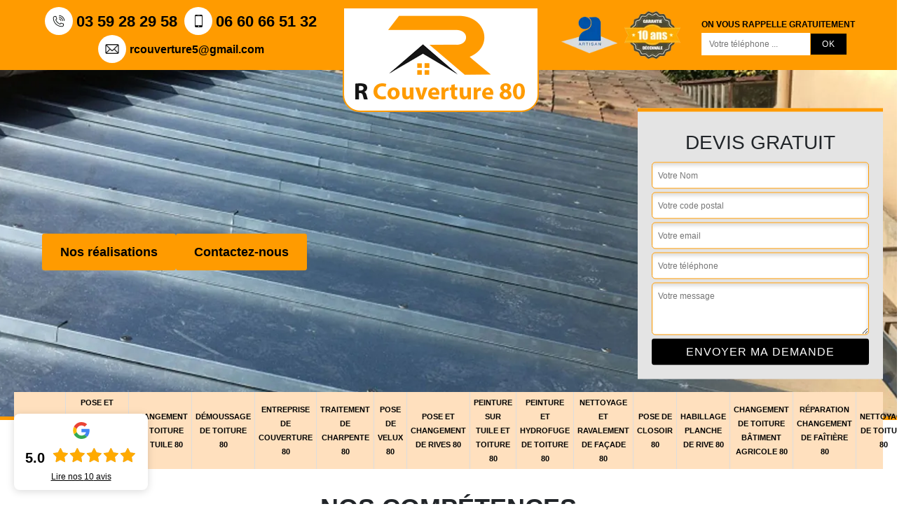

--- FILE ---
content_type: text/html; charset=UTF-8
request_url: https://www.couvreur-peintre-80.fr/artisan-couvreur-zingueur-gratibus-80500
body_size: 6006
content:
<!DOCTYPE html>
<html dir="ltr" lang="fr-FR">
<head>
		<meta charset="UTF-8" />
    <meta name=viewport content="width=device-width, initial-scale=1.0, minimum-scale=1.0 maximum-scale=1.0">
    <meta http-equiv="content-type" content="text/html; charset=UTF-8" >
    <title>Artisan couvreur zingueur à Gratibus tel: 03.59.28.29.58</title>
        <meta name="description" content="Couvreur zingueur professionnel à Gratibus 80500, R couverture est parfaitement qualifié pour effectuer une vérification, un remplacement de vos éléments de zingueries. Propose un tarif pas cher pour ce faire">        <link rel="canonical" href="https://www.couvreur-peintre-80.fr/artisan-couvreur-zingueur-gratibus-80500" />    <link rel="shortcut icon" href="/skins/default/images/p/favicon.ico" type="image/x-icon">
	<link rel="icon" href="/skins/default/images/p/favicon.ico" type="image/x-icon"> 
    <link href="/skins/default/css/style.css?v=20250918" rel="stylesheet" type="text/css"/>
    <link rel="preconnect" href="https://www.googletagmanager.com">
<link rel="preconnect" href="https://nominatim.openstreetmap.org">    
<script type="application/ld+json">{
    "@context": "http://schema.org",
    "@type": "LocalBusiness",
    "name": "R Couverture 80",
    "url": "https://www.couvreur-peintre-80.fr",
    "telephone": "03 59 28 29 58",
    "mobile": "06 60 66 51 32",
    "email": "rcouverture5@gmail.com",
    "address": {
        "@type": "PostalAddress",
        "streetAddress": "'.80132 Vauchelles Les Quesnoy.'",
        "addressLocality": "'..'",
        "postalCode": "'..'",
        "addressCountry": "FR"
    },
    "aggregateRating": {
        "@type": "AggregateRating",
        "ratingValue": "5",
        "ratingCount": "10"
    }
}</script></head>
<body class="Desktop ville">
    
    <header class="header-container"><div class="container"><div class="header-top"><div class="tel-block"><a href="tel:0359282958"><i class="icon icon-phone"></i> 03 59 28 29 58</a><a href="tel:0660665132"><i class="icon icon-mobile"></i>06 60 66 51 32</a><a href="mailto:rcouverture5@gmail.com"><i class="icon icon-mail"></i>rcouverture5@gmail.com</a></div><a href="/" title="logo-couvreur-80-r-couverture" class="logo-header"><img loading="lazy" src="/skins/default/images/p/Logo-r-couverture.png" alt="couvreur-r-couverture"></a><div class="rightBlock"><div class="logoExt"><img loading="lazy" src="/skins/default/images/img/logo_artisan.webp" alt="Artisan" style="width: 80px;"><img loading="lazy" src="/skins/default/images/img/garanti-10ans.webp" alt="Garantie decennale" style="width: 80px;"></div><div class="rappel-block"><strong>On vous rappelle gratuitement</strong><form action="/message.php" method="post" id="rappel_immediat"><input type="text" name="mail" id="mail2" value=""><input type="hidden" name="type" value="rappel"><input type="text" name="numtel" required="" placeholder="Votre téléphone ..." class="form-input"><input type="submit" name="OK" value="OK" class=" btn btn-submit"></form></div></div></div></div></header><div class="homeslider"><div class="sliderImg" style="background-image: url(/skins/default/images/p/couvreur-zingueur-80.webp);"></div><div class="container"><div class="captionSlider"><div class="leftText"><div class="btn-header"><a href="/realisations" class="btn btn-rea">Nos réalisations</a><a href="/contact" class="btn btn-rea">Contactez-nous</a></div></div><div class="rightText"><div class="Devisgratuit"><span>Devis gratuit</span><form action="/message.php" method="post" id="FormDevis"><input type="text" name="mail" id="mail" value=""><input type="text" name="nom" required="" class="form-input" placeholder="Votre Nom"><input type="text" name="code_postal" required="" class="form-input" placeholder="Votre code postal"><input type="text" name="email" required="" class="form-input" placeholder="Votre email"><input type="text" name="telephone" required="" class="form-input" placeholder="Votre téléphone"><textarea name="message" required="" class="form-input" placeholder="Votre message"></textarea><input type="submit" value="Envoyer ma demande" class="btn btn-submit"></form></div></div></div></div></div><div class="navigation"><div class="container"><nav class="nav"><ul class="nav-list"><li class="nav-item"><a href="/">Couvreur zingueur 80</a></li><li class="nav-item"><a href="entreprise-pose-changement-gouttiere-somme-80">Pose et changement de gouttières 80</a></li><li class="nav-item"><a href="entreprise-changement-toiture-tuile-somme-80">Changement de toiture et tuile 80</a></li><li class="nav-item"><a href="entreprise-demoussage-toiture-somme-80">Démoussage de toiture 80</a></li><li class="nav-item"><a href="entreprise-couverture-somme-80">Entreprise de couverture 80</a></li><li class="nav-item"><a href="entreprise-traitement-charpente-somme-80">Traitement de charpente 80</a></li><li class="nav-item"><a href="entreprise-pose-velux-somme-80">Pose de velux 80</a></li><li class="nav-item"><a href="entreprise-pose-changement-rives-somme-80">Pose et changement de rives 80</a></li><li class="nav-item"><a href="entreprise-peinture-tuile-toiture-somme-80">Peinture sur tuile et toiture 80</a></li><li class="nav-item"><a href="entreprise-peinture-hydrofuge-toiture-somme-80">Peinture et hydrofuge de toiture 80</a></li><li class="nav-item"><a href="entreprise-nettoyage-ravalement-facade-somme-80">Nettoyage et ravalement de façade 80</a></li><li class="nav-item"><a href="entreprise-pose-closoir-somme-80">Pose de closoir 80</a></li><li class="nav-item"><a href="entreprise-habillage-planche-rive-somme-80">Habillage planche de rive 80</a></li><li class="nav-item"><a href="entreprise-changement-toiture-batiment-agricole-somme-80">Changement de toiture bâtiment agricole 80</a></li><li class="nav-item"><a href="entreprise-reparation-changement-faitiere-somme-80">Réparation changement de faîtière 80</a></li><li class="nav-item"><a href="entreprise-nettoyage-toiture-somme-80">Nettoyage de toiture 80</a></li></ul></nav></div></div>
    <div class="Contenu"><div class="section-cat"><div class="container"><div class="titre-cat"><div class="titre-item-cat"><span class="h2">Nos compétences</span></div></div><ul class="categories"><li class="cat-item "><a href="/"><img loading="lazy" src="/skins/default/images/p/cat-couvreur-zingueur-r-couverture.webp" alt="couvreur-zingueur-80" /><span>Couvreur zingueur 80</span></a></li><li class="cat-item "><a href="entreprise-pose-changement-gouttiere-somme-80"><img loading="lazy" src="/skins/default/images/p/cat-pose-changement-de-gouttieres-r-couverture.webp" alt="pose-et-changement-de-gouttieres-80" /><span>Pose et changement de gouttières 80</span></a></li><li class="cat-item "><a href="entreprise-changement-toiture-tuile-somme-80"><img loading="lazy" src="/skins/default/images/p/cat-changement-de-toiture-et-tuile-r-couverture.webp" alt="changement-de-toiture-et-tuile-80" /><span>Changement de toiture et tuile 80</span></a></li><li class="cat-item "><a href="entreprise-demoussage-toiture-somme-80"><img loading="lazy" src="/skins/default/images/p/cat-demoussage-de-toiture-r-couverture.webp" alt="demoussage-de-toiture-80" /><span>Démoussage de toiture 80</span></a></li><li class="cat-item "><a href="entreprise-couverture-somme-80"><img loading="lazy" src="/skins/default/images/p/cat-entreprise-de-couverture-r-couverture.webp" alt="entreprise-de-couverture-80" /><span>Entreprise de couverture 80</span></a></li><li class="cat-item "><a href="entreprise-traitement-charpente-somme-80"><img loading="lazy" src="/skins/default/images/p/cat-traitement-de-charpente-r-couverture.webp" alt="traitement-de-charpente-80" /><span>Traitement de charpente 80</span></a></li><li class="cat-item "><a href="entreprise-pose-velux-somme-80"><img loading="lazy" src="/skins/default/images/p/cat-pose-de-velux-r-couverture.webp" alt="pose-de-velux-80" /><span>Pose de velux 80</span></a></li><li class="cat-item "><a href="entreprise-pose-changement-rives-somme-80"><img loading="lazy" src="/skins/default/images/p/cat-pose-et-changement-de-rives-r-couverture.webp" alt="pose-et-changement-de-rives-80" /><span>Pose et changement de rives 80</span></a></li><li class="cat-item "><a href="entreprise-peinture-tuile-toiture-somme-80"><img loading="lazy" src="/skins/default/images/p/cat-peinture-sur-tuile-et-toiture-r-couverture.webp" alt="peinture-sur-tuile-et-toiture-80" /><span>Peinture sur tuile et toiture 80</span></a></li><li class="cat-item "><a href="entreprise-peinture-hydrofuge-toiture-somme-80"><img loading="lazy" src="/skins/default/images/p/cat-peinture-et-hydrofuge-de-toiture-r-couverture.webp" alt="peinture-et-hydrofuge-de-toiture-80" /><span>Peinture et hydrofuge de toiture 80</span></a></li><li class="cat-item "><a href="entreprise-nettoyage-ravalement-facade-somme-80"><img loading="lazy" src="/skins/default/images/p/cat-nettoyage-et-ravalement-de-facade-r-couverture.webp" alt="nettoyage-et-ravalement-de-facade-80" /><span>Nettoyage et ravalement de façade 80</span></a></li><li class="cat-item "><a href="entreprise-pose-closoir-somme-80"><img loading="lazy" src="/skins/default/images/p/cat-pose-de-closoir-r-couverture.webp" alt="pose-de-closoir-80" /><span>Pose de closoir 80</span></a></li><li class="cat-item "><a href="entreprise-habillage-planche-rive-somme-80"><img loading="lazy" src="/skins/default/images/p/cat-habillage-planche-de-rive-r-couverture.webp" alt="habillage-planche-de-rive-80" /><span>Habillage planche de rive 80</span></a></li><li class="cat-item "><a href="entreprise-changement-toiture-batiment-agricole-somme-80"><img loading="lazy" src="/skins/default/images/p/cat-changement-de-toiture-batiment-agricole-r-couverture.webp" alt="changement-de-toiture-batiment-agricole-80" /><span>Changement de toiture bâtiment agricole 80</span></a></li><li class="cat-item "><a href="entreprise-reparation-changement-faitiere-somme-80"><img loading="lazy" src="/skins/default/images/p/cat-reparation-changement-de-faitiere-r-couverture.webp" alt="reparation-changement-de-faitiere-80" /><span>Réparation changement de faîtière 80</span></a></li><li class="cat-item "><a href="entreprise-nettoyage-toiture-somme-80"><img loading="lazy" src="/skins/default/images/p/cat-nettoyage-de-toiture-r-couverture.webp" alt="nettoyage-de-toiture-80" /><span>Nettoyage de toiture 80</span></a></li></ul></div></div><div class="container"><div class="corps"><div class="row"><div class="col-12"><div class="mainleft"><h1>Artisan couvreur zingueur Gratibus 80500</h1><div class="Block Block0"><div class="ImgLeft" style="background-image: url(/photos/4898189-couvreur-zingueur-r-couverture-10.jpg);"></div><div class="bloc-une"><h2>Entreprise de couvreur zingueur </h2><p>Pour une toiture, sa capacité d’étanchéité est très primordiale. Car, la fuite et l’infiltration d’eau sur le toit prévient des différents problèmes couteux concernant le fonctionnement de la maison. La perte d’isolation du toit, l’endommagement de la charpente et le plafond et la dégradation de performance des murs sont des inconvénients du problème d’imperméabilité de la toiture. C’est l’entreprise d’un couvreur zingueur qui est le prestataire qualifié et capable de vous aider à traiter ou à prévenir la perte d’étanchéité de la couverture de votre maison. 
</p></div></div><div class="Block Block1"><div class="ImgFull" style="background-image: url(/photos/4898189-couvreur-zingueur-r-couverture-1.jpg);"></div><div class="bloc-une"><h2>Couvreur zingueur </h2><p>La saison de la pluie fait partie de climat dans la planète terre. Evidemment, nous ne pouvons pas la fuir. Les intempéries peuvent être très agressives pour la sécurité de résistance de notre habitat en cas d’absence de la meilleure performance de la toiture. Aussi bien pour la prévention ainsi que pour la curation de l’imperméabilité d’un toit, la demande d’intervention d’un couvreur zingueur reste une solution adéquate pour l’assurance du meilleur déroulement des travaux. Alors, faite le bon choix pour viser votre satisfaction en terme de performance de votre toiture.
</p></div></div><div class="Block Block2"><div class="ImgFull" style="background-image: url(/photos/4898189-couvreur-zingueur-r-couverture-2.jpg);"></div><div class="bloc-une"><h2>Installation de zinguerie avec R couverture</h2><p>Gouttière, chéneaux, canaux d'évacuation, pour tous vos zingueries, appelez R couverture le couvreur zingueur bien équipé à Gratibus 80500. Sachez que nous offrons un déplacement gratuit pour les habitants dans nos environs, nous travaillons avec de professionnalisme, nous usons des matières de qualité. Travaux d'installation, de réparation ou de rénovation, il suffit de nous contacter et de nous détailler votre projet, une équipe descendra sur site pour vous établir un devis gratuit, sur-mesure. Si vous enviez un service de haute qualité, faites-nous confiance.</p></div></div><div class="Block Block3"><div class="ImgFull" style="background-image: url(/photos/4898189-couvreur-zingueur-r-couverture-3.jpg);"></div><div class="bloc-une"><h2>Laissez vos zingueries entre les mains du R couverture</h2><p>Vous souhaitez disposer des zingueries fonctionnelles et très efficaces ? Gouttière non bouchée, chéneaux efficaces, système d'évacuation d'eau assuré, adressez-vous à R couverture. Depuis plus de 10 ans, nous n'arrêtons pas de satisfaire nos clients en terme de zinguerie, nous utilisons des matières et outils de qualité pour que vos zingueries soient au top, nous nous engageons pour vous donner une grande satisfaction alors faites-nous signe, appelez-nous vite et prenez directement un rendez-vous. Travaux soignés, faites-nous confiance, nous sommes à la hauteur du professionnalisme. </p></div></div><div class="Block Block4"><div class="ImgFull" style="background-image: url(/photos/4898189-couvreur-zingueur-r-couverture-4.jpg);"></div><div class="bloc-une"><h2>Devis gratuit par un couvreur zingueur </h2><p>Spécifiquement, pour le projet de zinguerie, la demande de devis auprès d’un couvreur zingueur ne sera jamais une perte de temps. Au contraire, il s’agit de manière de bien utiliser son temps afin de garantir d’obtention d’un résultat fiable. Malgré le fait qu’un devis d’un couvreur zingueur est très fiable et respecte les détails de votre projet, un couvreur zingueur effectue encore ce service gratuitement et sans engagement aussi. Alors, n’ignorez pas cette démarche pour la sécurisation d’obtention du meilleur résultat de votre projet. 
</p></div></div><div class="Block Block5"><div class="ImgFull" style="background-image: url(/photos/4898189-couvreur-zingueur-r-couverture-5.jpg);"></div><div class="bloc-une"><h2>Couvreur zinguerie </h2><p>Le métier d’un couvreur en zinguerie ne peut pas exercer par tout le monde. C’est un travail qui exige une bonne capacité spécialisée et surtout, le respect de l’éthique en tant que professionnel. Logiquement, c’est la collaboration avec un prestataire qualifié comme un couvreur zingueur qui vous mène un résultat fiable lors de la mise en œuvre de votre projet des travaux de zinguerie. En effet, sécurisez le fonctionnement de votre toiture et visez sa longévité de performance grâce à votre bonne décision concernant le choix du prestataire. 
</p></div></div><div class="Block Block6"><div class="ImgFull" style="background-image: url(/photos/4898189-couvreur-zingueur-r-couverture-6.jpg);"></div><div class="bloc-une"><h2>Entreprise de couvreur zingueur Gratibus</h2><p>R couverture est une entreprise de couvreur zingueur, professionnelle et experte en travaux de zinguerie. Nous travaillons pour la pose, l’entretien et le changement de gouttière et également pour la prévention ainsi que la réparation d’étanchéité de toiture. Quel que soit la complexité des travaux à faire, nous tenons à vous informer que nous sommes là, prêts à tout faire pour obtenir votre satisfaction. Le coût de notre intervention est très raisonnable, comparable à la qualité de notre service.  Nous sommes situés à l’adresse suivante : Gratibus 80500.
</p></div></div><div class="Block Block7"><div class="ImgFull" style="background-image: url(/photos/4898189-couvreur-zingueur-r-couverture-7.jpg);"></div><div class="bloc-une"><h2>R couverture le couvreur zingueur compétent à Gratibus</h2><p>Un couvreur zingueur compétent ? Vous en cherchiez pour confier votre toiture en zinc ou bien vos zingueries ? Offrez-vous les savoir-faire du R couverture au prix minimum. Couvreur zingueur qualifié et certifié, R couverture réalisera vos travaux dans le respect des règles de l'art. Après notre intervention, profitez d'un habitation loin de la mauvaise étanchéité. De toit à la zinguerie, nous vous garantirons un résultat impeccable, soyez rassuré, nous n'oublions pas l'esthétique, un point que nous attacherons beaucoup plus d'importance. Alors qu'attendez-vous ? Appelez-nous.
</p></div></div><div class="Block Block8"><div class="ImgFull" style="background-image: url(/photos/4898189-couvreur-zingueur-r-couverture-8.jpg);"></div><div class="bloc-une"><h2>Pose de zinguerie </h2><p>La pose de zinguerie est très importante pour tout type et pour toute forme de la couverture de la maison. Tout d’abord, cette pièce impacte positivement l’aspect décoratif de l’habitat. Et ensuite, la zinguerie sécurise l’évacuation des eaux de la pluie dans un endroit adéquate. Etant donné que les eaux de la pluie peuvent avoir une haute pression pendant les intempéries, il est primordial que la zinguerie soit bien résistante et parfaitement installée. Par conséquent, la demande de service et l’engagement d’un couvreur professionnel est fortement conseillé. 
</p></div></div></div></div></div></div></div><div class="Services"><div class="container"><div class="mainleft Services"><b class="Titre">Autres services</b><div class="Liens"><a href="/entreprise-pose-changement-gouttiere-gratibus-80500">Pose et changement de gouttières Gratibus</a><a href="/entreprise-changement-toiture-tuile-gratibus-80500">Changement de toiture et tuile Gratibus</a><a href="/entreprise-demoussage-toiture-gratibus-80500">Démoussage de toiture Gratibus</a><a href="/entreprise-couverture-gratibus-80500">Entreprise de couverture Gratibus</a><a href="/entreprise-traitement-charpente-gratibus-80500">Traitement de charpente Gratibus</a><a href="/entreprise-pose-changement-rives-gratibus-80500">Pose et changement de rives Gratibus</a><a href="/entreprise-pose-velux-gratibus-80500">Pose de velux Gratibus</a><a href="/entreprise-peinture-hydrofuge-toiture-gratibus-80500">¨Peinture et hydrofuge de toiture Gratibus</a><a href="/entreprise-peinture-tuile-toiture-gratibus-80500">Peinture sur tuile et toiture Gratibus</a><a href="/entreprise-nettoyage-ravalement-facade-gratibus-80500">Nettoyage et ravalement de façade Gratibus</a><a href="/entreprise-pose-closoir-gratibus-80500">Pose de closoir Gratibus</a><a href="/entreprise-changement-toiture-batiment-agricole-gratibus-80500">Changement de toiture bâtiment agricole Gratibus</a><a href="/entreprise-habillage-planche-rive-gratibus-80500">Habillage planche de rive Gratibus</a><a href="/entreprise-reparation-changement-faitiere-gratibus-80500">Réparation changement de faîtière Gratibus</a><a href="/entreprise-nettoyage-toiture-gratibus-80500">Nettoyage de toiture Gratibus</a></div></div><div class="mainleft Services"><b class="Titre">Couvreur zingueur proche de Gratibus</b><div class="Liens"><a href="/artisan-couvreur-zingueur-marestmontiers-80500">Couvreur zingueur Marestmontiers</a><a href="/artisan-couvreur-zingueur-bouillancourt-la-bataille-80500">Couvreur zingueur Bouillancourt La Bataille</a><a href="/artisan-couvreur-zingueur-courtemanche-80500">Couvreur zingueur Courtemanche</a><a href="/artisan-couvreur-zingueur-malpart-80250">Couvreur zingueur Malpart</a><a href="/artisan-couvreur-zingueur-hargicourt-80500">Couvreur zingueur Hargicourt</a><a href="/artisan-couvreur-zingueur-pierrepont-sur-avre-80500">Couvreur zingueur Pierrepont Sur Avre</a><a href="/artisan-couvreur-zingueur-fignieres-80500">Couvreur zingueur Fignieres</a><a href="/artisan-couvreur-zingueur-lignieres-80500">Couvreur zingueur Lignieres</a><a href="/artisan-couvreur-zingueur-fontaine-sous-montdidier-80500">Couvreur zingueur Fontaine Sous Montdidier</a><a href="/artisan-couvreur-zingueur-boussicourt-80500">Couvreur zingueur Boussicourt</a><a href="/artisan-couvreur-zingueur-cantigny-80500">Couvreur zingueur Cantigny</a><a href="/artisan-couvreur-zingueur-contoire-80500">Couvreur zingueur Contoire</a></div></div><div class="mainleft Services"><b class="Titre">Dernières villes visitées</b><div class="Liens"><a href="/artisan-couvreur-zingueur-herly-80190">Couvreur zingueur Herly</a><a href="/artisan-couvreur-zingueur-franqueville-80620">Couvreur zingueur Franqueville</a><a href="/artisan-couvreur-zingueur-forceville-en-vimeu-80140">Couvreur zingueur Forceville En Vimeu</a><a href="/artisan-couvreur-zingueur-flers-80360">Couvreur zingueur Flers</a><a href="/artisan-couvreur-zingueur-ailly-sur-somme-80470">Couvreur zingueur Ailly Sur Somme</a><a href="/artisan-couvreur-zingueur-brailly-cornehotte-80150">Couvreur zingueur Brailly Cornehotte</a><a href="/artisan-couvreur-zingueur-bovelles-80540">Couvreur zingueur Bovelles</a><a href="/artisan-couvreur-zingueur-talmas-80260">Couvreur zingueur Talmas</a><a href="/artisan-couvreur-zingueur-neuvillette-80600">Couvreur zingueur Neuvillette</a><a href="/artisan-couvreur-zingueur-avelesges-80270">Couvreur zingueur Avelesges</a><a href="/artisan-couvreur-zingueur-combles-80360">Couvreur zingueur Combles</a><a href="/artisan-couvreur-zingueur-hem-hardinval-80600">Couvreur zingueur Hem Hardinval</a></div></div></div></div></div>
    <footer id="footer"><div class="container"><div class="text-center footer-lo"><a href="/" title="logo-couvreur-80-r-couverture" class="logo"><img loading="lazy" src="/skins/default/images/p/Logo-r-couverture.png" alt="couvreur-r-couverture"/></a><p class="adresse">80132 Vauchelles Les Quesnoy</p><p class="tel"> <span><a href="tel:0359282958"><i class="icon icon-phone"></i> 03 59 28 29 58</a></span>/ <span><a href="tel:0660665132"><i class="icon icon-mobile"></i>06 60 66 51 32</a></span></p></div><p class="copyright">©2025 -2025 Tout droit réservé -  <a href="/mentions-legales" title="Mentions légales">Mentions légales</a></p></div></footer>
</body>

<script src="/js/jquery-3.6.0.min.js"></script>  
    <script src="/js/scripts.js"></script>
<script src="skins/default/js/slick.min.js"></script>


<script type="text/javascript">		
		var Support = 'Desktop';
		$(document).ready(function(){
		// Js lancés une fois la page chargée
			
          initAnalytics('-_-');

        // Append the mobile icon nav 
        $('.nav-item').has('ul').prepend('<span class="nav-click"><i class="nav-arrow"></i></span>');
        $('.nav-mobile').click(function(){
            $('.nav-list').toggle();
        });
        $('.nav-list').on('click', '.nav-click', function(){
            $(this).siblings('.nav-submenu').toggle();
            $(this).children('.nav-arrow').toggleClass('nav-rotate');
            
        });

        $('.Reaslide').slick({
          arrows:false,
          speed:1000,
          autoplay: true,
          autoplaySpeed: 3000,
          pauseOnHover:false,
        });
		});
	</script>
</html>
